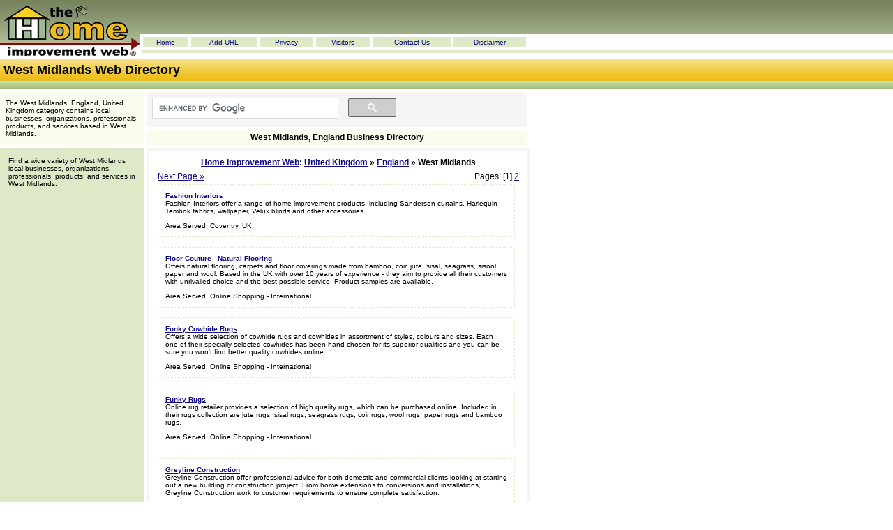

--- FILE ---
content_type: text/html
request_url: https://www.homeimprovementweb.com/directory/United_Kingdom/England/West_Midlands/
body_size: 3644
content:
<!DOCTYPE html PUBLIC "-//W3C//DTD HTML 4.01 Transitional//EN">
<html>

<head>
<title>West Midlands, England, United Kingdom Local Businesses, Companies and UK Organization Directory - The Home Improvement Web Directory</title>
<meta name="description" content="The West Midlands, England, United Kingdom category contains local businesses, organizations, professionals, products, and services based in West Midlands.">
<meta name="keywords" content="West Midlands">
<link rel="shortcut icon" href="https://www.homeimprovementweb.com/favicon.ico">
<meta http-equiv="content-type" content="text/html;charset=ISO-8859-1">
<link href="https://www.homeimprovementweb.com/css/hiw.css" rel="stylesheet" type="text/css" media="all">
<meta http-equiv="Content-Language" content="en-us">
<script language="JAVASCRIPT" type="text/javascript"> if (top != self) top.location.href = location.href; </script> 
</head>
<body>

 


<table border="0" cellpadding="0" cellspacing="0" width="100%">
<tr>
<td width="187" rowspan="2"><img border="0" src="https://www.homeimprovementweb.com/images/hiw.jpg" alt="The Home Improvement Web"></td>
<td class="thead"><img border="0" src="https://www.homeimprovementweb.com/images/blspace.gif" width="1" height="48" alt=""> </td>
</tr>
<tr>
<td valign="top">
<table border="0" cellpadding="0" cellspacing="0" width="558">
<tr>
<td>&nbsp; </td>
<td class="nav"  onmouseover="this.className='navt'" onmouseout="this.className='nav'"><a href="https://www.homeimprovementweb.com/">Home</a></td>
 <td class="nav"  onmouseover="this.className='navt'" onmouseout="this.className='nav'"><a href="https://www.homeimprovementweb.com/add-url.htm">Add URL</a></td>
 
 <td class="nav"  onmouseover="this.className='navt'" onmouseout="this.className='nav'"><a href="https://www.homeimprovementweb.com/privacy-policy.htm">Privacy</a></td>
<td class="nav"  onmouseover="this.className='navt'" onmouseout="this.className='nav'"><a href="https://www.homeimprovementweb.com/visitors.htm">Visitors</a></td>
<td class="nav"  onmouseover="this.className='navt'" onmouseout="this.className='nav'"><a href="https://www.homeimprovementweb.com/contact.htm">Contact Us</a></td>
<td class="nav"  onmouseover="this.className='navt'" onmouseout="this.className='nav'"><a href="https://www.homeimprovementweb.com/disclaimer.htm">Disclaimer</a></td>
</tr>
</table>
<table border="0" cellpadding="0" cellspacing="0" width="100%">
<tr>
<td width="4"></td>
<td class="line2"><img border="0" src="https://www.homeimprovementweb.com/images/blspace.gif" width="1" height="6" alt=""></tr>
</table>
</td>
</tr>
</table>
<table border="0" cellpadding="0" cellspacing="0" width="100%">
<tr>
<td width="100%" class="topband"><img border="0" src="https://www.homeimprovementweb.com/images/tspacer.gif" width="2" height="44" alt=""><h1>West Midlands Web Directory</h1>
</td>
</tr>
</table>
<table border="0" cellpadding="0" cellspacing="0" width="760">
<tr>
<td width="183" class="green" rowspan="3">
<p>The West Midlands, England, United Kingdom category contains local businesses, organizations, professionals, products, and services based in West Midlands.</p> 
</td>

</tr>
<tr>
<td class="topichp" nowrap>
<table class="topicsearch">
<tr>
<td width="350">
<!-- SiteSearch Google --><div>
<!-- SiteSearch Google -->
<script>
  (function() {
    var cx = 'partner-pub-6227380383627450:3458896396';
    var gcse = document.createElement('script');
    gcse.type = 'text/javascript';
    gcse.async = true;
    gcse.src = (document.location.protocol == 'https:' ? 'https:' : 'http:') +
        '//cse.google.com/cse.js?cx=' + cx;
    var s = document.getElementsByTagName('script')[0];
    s.parentNode.insertBefore(gcse, s);
  })();
</script>
<gcse:searchbox-only></gcse:searchbox-only>
<!-- SiteSearch Google -->
</div>
<!-- SiteSearch Google --></td>
</tr>
</table>
</td>
</tr>
<tr>
<td width="545" class="greencrumb">
<h2>West Midlands, England Business Directory </h2>
</td>
</tr>
<tr>
<td width="183" class="lsidebar" valign="top">
<img border="0" src="https://www.homeimprovementweb.com/images/blspace.gif" width="180" height="1" alt=""><br>
<div align="center">
</div>
Find a wide variety of West Midlands local businesses, organizations, professionals, products, and services in West Midlands. 
</td>
<td width="529" class="main" valign="top">
<div align="center">
			<div align="left">
<table cellpadding="0" cellspacing="0" width="100%">
<tr>
<td valign="top" colspan="2">
<h3><a href="https://www.homeimprovementweb.com/">Home Improvement 
Web</a>:  <a href="https://www.homeimprovementweb.com/directory/United_Kingdom/">United Kingdom</a> » <a href="https://www.homeimprovementweb.com/directory/United_Kingdom/England/">England</a> » West Midlands <br>
</h3>
</td>
</tr>
<tr>
<td valign="top" colspan="2" class="celldef"></td>
</tr>
<tr>
<td valign="top" class="celldef"> <a href="https://www.homeimprovementweb.com/directory/United_Kingdom/England/West_Midlands/west_midlands2.htm">Next Page » </a> </td>
<td valign="top" class="celldef">
<p align="right">Pages:  [1] <a href="https://www.homeimprovementweb.com/directory/United_Kingdom/England/West_Midlands/west_midlands2.htm">2</a> </p>
</td>
</tr>
<tr>
<td valign="top" colspan="2" class="celldef"><table cellspacing="0" width="99%">
<tr>
<td class="reglistings">
<p><strong><a href="http://www.fashioninteriors.co.uk/" >Fashion Interiors</a></strong> <br>
Fashion Interiors offer a range of home improvement products, including Sanderson curtains, Harlequin Tembok fabrics, wallpaper, Velux blinds and other accessories.<br>
</p>
Area Served: Coventry, UK<br>
</td>
</tr>
</table>
<br><table cellspacing="0" width="99%">
<tr>
<td class="reglistings">
<p><strong><a href="http://www.floorcouture.co.uk/" >Floor Couture - Natural Flooring</a></strong> <br>
Offers natural flooring, carpets and floor coverings made from bamboo, coir, jute, sisal, seagrass, sisool, paper and wool. Based in the UK with over 10 years of experience - they aim to provide all their customers with unrivalled choice and the best possible service.  Product samples are available.<br>
</p>
Area Served: Online Shopping - International<br>
</td>
</tr>
</table>
<br><table cellspacing="0" width="99%">
<tr>
<td class="reglistings">
<p><strong><a href="http://www.funkycowhides.co.uk/" >Funky  Cowhide Rugs</a></strong> <br>
Offers a wide selection of cowhide rugs and cowhides in assortment of styles, colours and sizes.  Each one of their specially selected cowhides has been hand chosen for its superior qualities and you can be sure you won't find better quality cowhides online.<br>
</p>
Area Served: Online Shopping - International<br>
</td>
</tr>
</table>
<br><table cellspacing="0" width="99%">
<tr>
<td class="reglistings">
<p><strong><a href="http://www.funkyrugs.co.uk/" >Funky Rugs</a></strong> <br>
Online rug retailer provides a selection of high quality rugs, which can be purchased online.  Included in their rugs collection are jute rugs, sisal rugs, seagrass rugs, coir rugs, wool rugs, paper rugs and bamboo rugs.<br>
</p>
Area Served: Online Shopping - International<br>
</td>
</tr>
</table>
<br><table cellspacing="0" width="99%">
<tr>
<td class="reglistings">
<p><strong><a href="http://greylineconstruction.co.uk/" >Greyline Construction</a></strong> <br>
Greyline Construction offer professional advice for both domestic and commercial clients looking at starting out a new building or construction project. From home extensions to conversions and installations, Greyline Construction work to customer requirements to ensure complete satisfaction.<br>
</p>
Area Served: Midlands - United Kingdom<br>
</td>
</tr>
</table>
<br><table cellspacing="0" width="99%">
<tr>
<td class="reglistings">
<p><strong><a href="http://www.naturalrugstore.co.uk/" >Natural Rug Store</a></strong> <br>
The Natural Rug Store provides superior quality natural rugs, which are custom made in England from bamboo, coir, jute, paper, seagrass, sisal, sisool and wool. All rugs can be custom made to your specifications and purchased securely online.<br>
</p>
Area Served: Online Shopping - International<br>
</td>
</tr>
</table>
<br><table cellspacing="0" width="99%">
<tr>
<td class="reglistings">
<p><strong><a href="http://www.northerngasheating.com/" >Northern Gas Heating - Combi Boilers</a></strong> <br>
Northern Gas Heating are one of the leading Gas Safe registered repairers and installers of central heating systems in the UK. They offer high efficiency boilers, installation, boiler servicing and financing.<br>
</p>
Area Served: United Kingdom<br>
</td>
</tr>
</table>
<br><table cellspacing="0" width="99%">
<tr>
<td class="reglistings">
<p><strong><a href="https://www.petesplumbingandhandymanservices.co.uk/plumbers-dudley/" >Plumbers Dudley</a></strong> <br>
When searching for a local plumber in Dudley, look no further than Pete's Plumbing. They offer professional and reliable plumbing services in Dudley and the surrounding areas. As a reputable plumber no job is too big or small, so no matter what plumbing service you require, be sure to contact them.<br>
</p>
Area Served: Dudley, Stourbridge, Brierley Hill, West Midlands, England - United Kingdom<br>
</td>
</tr>
</table>
<br><table cellspacing="0" width="99%">
<tr>
<td class="reglistings">
<p><strong><a href="http://www.reabuildingservices.co.uk/" >Rea Building Services Birmingham UK</a></strong> <br>
REA Building Services based in Birmingham are specialists in all building work including house extensions, loft conversion and garage conversion. They will listen to all your home improvement ideas and advise the best way forward. They will advise and guide you through every stage of building work, from the initial consultation to completion.<br>
</p>
Area Served: Birmingham Solihull, Redditch, and other areas of the West Midlands<br>
</td>
</tr>
</table>
<br><table cellspacing="0" width="99%">
<tr>
<td class="reglistings">
<p><strong><a href="https://www.rydalewindows.co.uk/" >Rydale Windows - Windows, Doors and Conservatories</a></strong> <br>
Rydale Windows has over 35 years experience, and are a major supplier of quality PVCu installations of windows, doors, conservatories, porches, orangeries and fascia & soffit boards throughout the West Midlands. 

<br>
</p>
Area Served: West Midlands, England - United Kingdom<br>
</td>
</tr>
</table>
<br></td>
</tr>
<tr>
<td valign="top" width="50%" class="celldef"> <a href="https://www.homeimprovementweb.com/directory/United_Kingdom/England/West_Midlands/west_midlands2.htm">Next Page » </a> </td>
<td valign="top" width="50%" class="celldef">
<p align="right">Pages:  [1] <a href="https://www.homeimprovementweb.com/directory/United_Kingdom/England/West_Midlands/west_midlands2.htm">2</a> </p>
</td>
</tr>
<tr>
<td valign="top" width="100%" colspan="2" class="celldef">
<p align="center"><div align="center">

</div>
<br></p>
</td>
</tr>
<tr>
<td valign="top" width="100%" colspan="2" class="celldef">
</td>
</tr>
</table>
 
<p>Find West Midlands, England Businesses, Companies, Professionals, Services, and Products. Join us in building the best West Midlands, UK business and organization directory on the Web by adding your
<a href="https://www.homeimprovementweb.com/add-url.htm">Listing</a> Today!</p>
</div>
</div>
</td>
</tr>
</table>
<table border="0" cellpadding="0" cellspacing="0" width="100%">
<tr>
<td class="lsidebarb" width="183"><img border="0" src="https://www.homeimprovementweb.com/images/blspace.gif" width="180" height="1" alt=""></td>
<td valign="bottom">
<table border="0" cellpadding="0" cellspacing="0" width="564">
<tr>
<td class="nav"  onmouseover="this.className='navt'" onmouseout="this.className='nav'"><a href="https://www.homeimprovementweb.com/directory/Contractors/" title="Home Contractors">Contractors</a> </td>
<td class="nav"  onmouseover="this.className='navt'" onmouseout="this.className='nav'"><a href="https://www.homeimprovementweb.com/directory/Manufacturers/" title="Manufacturers Directory">Manufacturers</a></td>
<td class="nav"  onmouseover="this.className='navt'" onmouseout="this.className='nav'"><a href="https://www.homeimprovementweb.com/directory/Real_Estate/" title="Real Estate Directory">Real Estate</a></td>
<td class="nav"  onmouseover="this.className='navt'" onmouseout="this.className='nav'"><a href="https://www.homeimprovementweb.com/regional.html" title="Regional Businesses">Regional</a></td>
<td class="nav"  onmouseover="this.className='navt'" onmouseout="this.className='nav'"><a href="https://www.homeimprovementweb.com/directory/Shopping/" title="Home Improvement Shopping">Shopping</a></td>
<td class="nav"  onmouseover="this.className='navt'" onmouseout="this.className='nav'"><a href="https://www.homeimprovementweb.com/directory/Information/" title="DIY Information">DIY Information</a></td>
<td class="nav"  onmouseover="this.className='navt'" onmouseout="this.className='nav'"><a href="https://www.homeimprovementweb.com/directory/State_Facts/" title="State Facts">State Facts</a></td>
<td class="nav"  onmouseover="this.className='navt'" onmouseout="this.className='nav'"><a href="https://www.homeimprovementweb.com/directory/Product_Reviews/" title="Product Reviews">Reviews</a></td>
<td class="nav"  onmouseover="this.className='navt'" onmouseout="this.className='nav'"><a href="https://www.homeimprovementweb.com/new-listings.htm" title="New Listings">New</a></td>
</tr>
</table>
</td>
</tr>
<tr>
<td class="green" colspan="2" valign="top">The Home Improvement Web Directory
- DIY Tips, Design, Decorating, Repair, and Improvement Information For The Consumer and Professional!<br>
&quot;Find the information and resources you need for your home and property&quot; </td>
</tr>
<tr>
<td class="copyright" colspan="2" valign="top">© 2001 - 2026 The <a href="https://www.homeimprovementweb.com/">Home Improvement Web</a> Directory
<a href="https://www.homeimprovementweb.com/disclaimer.htm">All rights reserved</a>&nbsp; :: We are a &quot;<a href="https://www.homeimprovementweb.com/visitors.htm">Family
Friendly</a>&quot; site.</td>
</tr>
</table>
<!-- Google tag (gtag.js) -->
<script async src="https://www.googletagmanager.com/gtag/js?id=G-T0JB4YM9MN"></script>
<script>
  window.dataLayer = window.dataLayer || [];
  function gtag(){dataLayer.push(arguments);}
  gtag('js', new Date());

  gtag('config', 'G-T0JB4YM9MN');
</script>

</body>

</html>

--- FILE ---
content_type: text/css
request_url: https://www.homeimprovementweb.com/css/hiw.css
body_size: 1095
content:
body { margin: 0px; background: #ffffff; font-family: arial, sans-serif; font-size: 12px; line-height: 14px; font-weight: normal; color: #000000; }
a:link { color: #0F0982; }
a:visited { color: #000000; }
a:hover { color: #1D250D; }
td {  font-family: Tahoma, Geneva, arial, sans-serif; font-size: 12px; font-weight: normal; color: #000000;  }
h1 { position: absolute; left: 5px; top: 90px; height: 20px; margin-top: 0px; margin-bottom: 0px; color: #000000; font-family: arial, sans-serif; font-style: normal; font-size: 18px; font-weight: bold; }
h2 {  text-align: center; font-family: Tahoma, Geneva, arial, sans-serif; font-weight: bold; font-size: 12px; padding: 0px; margin: 0px; }
h3 {  text-align: center; font-family: Tahoma, Geneva, arial, sans-serif; font-weight: bold; font-size: 12px; padding: 0px; margin: 0px; }
.cathome {  border-right:4px solid #ffffff; border-bottom:4px solid #ffffff; background:#F5F5F5; color: #000000; font-weight: normal; font-size: 11px;  font-family: Tahoma, Geneva, arial, sans-serif;  padding: 10px; text-align:left }
.celldefl { border-right:1px dotted #D1F4FD; background: #ffffff; text-align: center; padding: 0px; font-family: arial, sans-serif; font-size: 12px; font-weight: normal; color: #000000;  }
.celldef {  text-align: left; padding: 2px; font-family: Tahoma, Geneva, arial, sans-serif; font-size: 12px; font-weight: normal; color: #000000;  }
.celldefr {  border-left:1px dotted #D1F4FD; background: #ffffff; text-align: center; padding: 0px; font-family: arial, sans-serif; font-size: 12px; font-weight: normal; color: #000000;  }
.copyright { color: #000000; font-weight: normal; font-size: 10px;  font-family: arial, sans-serif;  padding-top: 10px; padding-left: 10px; text-align:left }
.ghead {margin: 0px; background:#F9FDEE; color: #000000; font-weight: bold; font-size: 11px;  font-family: Tahoma, Geneva, verdana, arial, sans-serif;  padding: 8px; text-align:center; }
.greenb { border-top:4px solid #ffffff; padding: 0px;margin: 0px; background:#F9FDEE; color: #000000; font-weight: normal; font-size: 10px;  font-family: Tahoma, Geneva, verdana, arial, sans-serif;  text-align:left }
.greencrumb { border-bottom:4px solid #ffffff; border-right:4px solid #ffffff; margin: 0px; background:#F9FDEE; color: #000000; font-weight: bold; font-size: 10px;  font-family: arial, sans-serif;  padding: 4px; text-align:left }
.green { border-bottom:4px solid #ffffff; border-right:4px solid #ffffff; margin: 0px; background:#F9FDEE; color: #000000; font-weight: normal; font-size: 10px;  font-family: Tahoma, Geneva, verdana, arial, sans-serif;  padding: 8px; text-align:left }
.lsidebar { border-right:4px solid #ffffff; margin: 0px; background: #DEE9C7; color: #000000; font-weight: normal; font-size: 10px;  font-family: Tahoma, Geneva, arial, sans-serif;  padding: 12px; text-align:left }
.lsidebarb { border-right:4px solid #ffffff;  border-bottom:4px solid #ffffff; margin: 0px; background: #DEE9C7; color: #000000; font-weight: normal; font-size: 10px;  font-family: Tahoma, Geneva, arial, sans-serif;  padding: 12px; text-align:left }
.main { border:4px solid #F5F5F5; margin: 0px; background:#ffffff; color: #000000; font-weight: normal; font-size: 12px;  font-family: verdana, Geneva, arial, sans-serif;  padding: 10px; text-align:left }
.nav a:link { text-decoration: none; color: #0F0982; }
.nav { text-align: center;border-top:4px solid #ffffff; border-bottom:4px solid #ffffff; border-right:4px solid #ffffff; background:#DEE9C7;  color: #011B3E;  padding: 2px; font-family: Tahoma, Geneva, arial, sans-serif; font-size: 10px; font-weight: normal; }
.nav a:visited { text-decoration: none; color: #000000; }

.navt a:link { text-decoration: none; color: #000000; }
.navt { text-align: center;border-top:4px solid #ffffff; border-bottom:4px solid #ffffff; border-right:4px solid #ffffff; background:#F9CE20;  color: #011B3E;  padding: 2px; font-family: Tahoma, Geneva, arial, sans-serif; font-size: 10px; font-weight: normal; }
.navt a:visited { text-decoration: none; color: #000000; }

.nav2 { text-align: center; border-bottom:4px solid #ffffff; border-right:4px solid #ffffff; background:#AFC9E8;  color: #011B3E;  padding: 2px; font-family: Tahoma, Geneva, arial, sans-serif; font-size: 10px; font-weight: normal; }
.nav2 a:visited { text-decoration: none; color: #000000; }
.nav2 a:link { text-decoration: none; color: #0F0982; }

.premlistings    { margin: 0px; border:1px solid #B1C789; color: #000000; font-style: normal; font-weight: normal; font-size: 10px; font-family: verdana, arial, sans-serif; text-decoration: none; background-color: #F9FDEE; text-align: left; padding: 10px  }
.reglistings    { margin: 0px; border:1px dotted #DEE9C7; color: #000000; font-style: normal; font-weight: normal; font-size: 10px; font-family: verdana, arial, sans-serif; text-decoration: none; background-color: transparent; text-align: left; padding: 10px  }
.search { padding-left: 10px; text-align: left; margin: 0px; font-family: verdana, arial, sans-serif; font-size: 12px; font-weight: bold; color: #000000;  }
.thead2 { font-family: Tahoma, Geneva, arial, sans-serif; font-weight: normal; font-size: 10px; margin: 0px; padding-left: 10px; background-image:url('headback.jpg'); background-repeat:repeat-x; text-align:left }
.thead { margin: 0px; padding: 0px; background-image:url('headback.jpg'); background-repeat:repeat-x;}
.topband { border-bottom:4px solid #ffffff; margin: 0px; background-image:url('top-band2.jpg'); background-repeat:repeat-x; text-align:left }
.topic {  border-right:4px solid #ffffff; border-bottom:4px solid #ffffff; background:#F5F5F5; color: #000000; font-weight: normal; font-size: 11px;  font-family: Tahoma, Geneva, arial, sans-serif;  padding: 10px; text-align:left }
.topichp {  border-right:4px solid #ffffff; border-bottom:4px solid #ffffff; background:#F5F5F5; color: #000000; text-align: center; font-weight: normal; font-size: 14px;  font-family: Tahoma, Geneva, arial, sans-serif;  padding: 5px;}
pre   { text-align: left; margin-top: 0px; max-width:550px; color: #000000; font-size: 12px; line-height: 15px; font-family: verdana, arial, sans-serif; white-space: pre-wrap;       /* css-3 */ white-space: -moz-pre-wrap;  /* Mozilla, since 1999 */ white-space: -pre-wrap;      /* Opera 4-6 */ white-space: -o-pre-wrap;    /* Opera 7 */ word-wrap: break-word;       /* Internet Explorer 5.5+ */}
.line2 {padding: 0px; border-top:4px solid #DEE9C7;}

.topicsearch {  background:#F5F5F5; color: #000000; font-weight: normal; font-size: 11px;  font-family: Tahoma, Geneva, arial, sans-serif;}
form {margin: 0px; padding: 0px;}

.bboldreg     { font-weight: bold; font-size: 13px; line-height: 14px; font-family: arial, verdana, sans-serif; background-color: transparent; text-align: left; word-spacing: 0.5px; letter-spacing: 0.3px }
.body-tiny-blue      { color: #003366; font-style: normal; font-weight: normal; font-size: 11px; line-height: 18px; font-family: arial, verdana, sans-serif; text-decoration: none; background-color: transparent; text-align: left; word-spacing: 0.5px; letter-spacing: 0.5px; margin: 0px; padding: 0px }
.thead3 { margin: 0px; padding: 0px; background-image:url('headback2.jpg'); background-repeat:repeat-x;}
.searchpic { background-color: transparent; position: relative; left: 5px; top: 5px; margin-top: 0px; color: #000000; font-family: arial, sans-serif; font-style: normal; font-size: 18px; font-weight: bold; }
